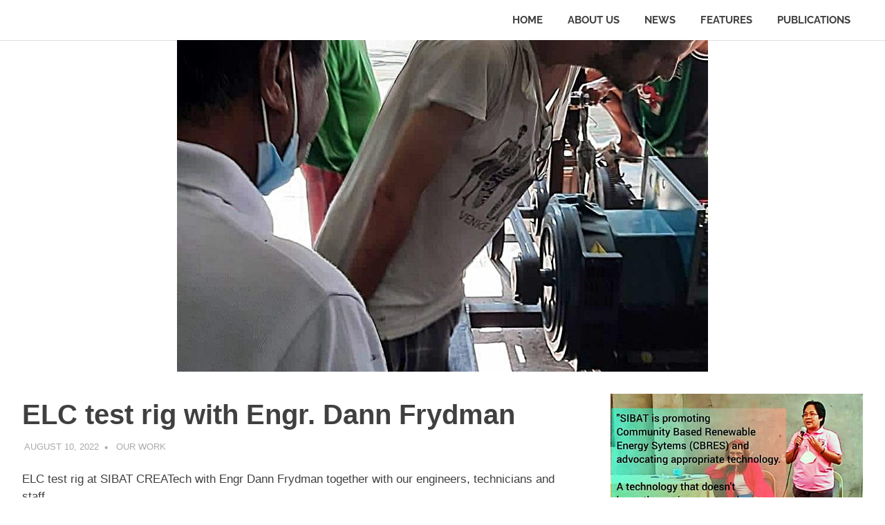

--- FILE ---
content_type: text/html; charset=UTF-8
request_url: https://sibat-apptech.org/2022/08/10/elc-test-rig-with-engr-dann-frydman/
body_size: 14986
content:
<!DOCTYPE html>
<html lang="en-US">

<head>
<meta charset="UTF-8">
<meta name="viewport" content="width=device-width, initial-scale=1">
<link rel="profile" href="http://gmpg.org/xfn/11">
<link rel="pingback" href="https://sibat-apptech.org/xmlrpc.php">

<meta name='robots' content='index, follow, max-image-preview:large, max-snippet:-1, max-video-preview:-1' />

	<!-- This site is optimized with the Yoast SEO plugin v22.5 - https://yoast.com/wordpress/plugins/seo/ -->
	<title>ELC test rig with Engr. Dann Frydman - SIBAT</title>
	<meta name="description" content="ELC test rig at SIBAT CREATech with Engr Dann Frydman together with our engineers, technicians and staff." />
	<link rel="canonical" href="https://sibat-apptech.org/2022/08/10/elc-test-rig-with-engr-dann-frydman/" />
	<meta property="og:locale" content="en_US" />
	<meta property="og:type" content="article" />
	<meta property="og:title" content="ELC test rig with Engr. Dann Frydman - SIBAT" />
	<meta property="og:description" content="ELC test rig at SIBAT CREATech with Engr Dann Frydman together with our engineers, technicians and staff." />
	<meta property="og:url" content="https://sibat-apptech.org/2022/08/10/elc-test-rig-with-engr-dann-frydman/" />
	<meta property="og:site_name" content="SIBAT" />
	<meta property="article:published_time" content="2022-08-10T06:26:00+00:00" />
	<meta property="article:modified_time" content="2022-08-18T06:30:50+00:00" />
	<meta property="og:image" content="https://sibat-apptech.org/wp-content/uploads/2022/08/297124339_581597360116486_6947087565913017759_n.jpg" />
	<meta property="og:image:width" content="768" />
	<meta property="og:image:height" content="1024" />
	<meta property="og:image:type" content="image/jpeg" />
	<meta name="author" content="sibatweb" />
	<meta name="twitter:card" content="summary_large_image" />
	<meta name="twitter:label1" content="Written by" />
	<meta name="twitter:data1" content="sibatweb" />
	<meta name="twitter:label2" content="Est. reading time" />
	<meta name="twitter:data2" content="2 minutes" />
	<script type="application/ld+json" class="yoast-schema-graph">{"@context":"https://schema.org","@graph":[{"@type":"WebPage","@id":"https://sibat-apptech.org/2022/08/10/elc-test-rig-with-engr-dann-frydman/","url":"https://sibat-apptech.org/2022/08/10/elc-test-rig-with-engr-dann-frydman/","name":"ELC test rig with Engr. Dann Frydman - SIBAT","isPartOf":{"@id":"https://sibat-apptech.org/#website"},"primaryImageOfPage":{"@id":"https://sibat-apptech.org/2022/08/10/elc-test-rig-with-engr-dann-frydman/#primaryimage"},"image":{"@id":"https://sibat-apptech.org/2022/08/10/elc-test-rig-with-engr-dann-frydman/#primaryimage"},"thumbnailUrl":"https://sibat-apptech.org/wp-content/uploads/2022/08/297124339_581597360116486_6947087565913017759_n.jpg","datePublished":"2022-08-10T06:26:00+00:00","dateModified":"2022-08-18T06:30:50+00:00","author":{"@id":"https://sibat-apptech.org/#/schema/person/8869b6cf93c679d315d8f5a991cabc10"},"description":"ELC test rig at SIBAT CREATech with Engr Dann Frydman together with our engineers, technicians and staff.","breadcrumb":{"@id":"https://sibat-apptech.org/2022/08/10/elc-test-rig-with-engr-dann-frydman/#breadcrumb"},"inLanguage":"en-US","potentialAction":[{"@type":"ReadAction","target":["https://sibat-apptech.org/2022/08/10/elc-test-rig-with-engr-dann-frydman/"]}]},{"@type":"ImageObject","inLanguage":"en-US","@id":"https://sibat-apptech.org/2022/08/10/elc-test-rig-with-engr-dann-frydman/#primaryimage","url":"https://sibat-apptech.org/wp-content/uploads/2022/08/297124339_581597360116486_6947087565913017759_n.jpg","contentUrl":"https://sibat-apptech.org/wp-content/uploads/2022/08/297124339_581597360116486_6947087565913017759_n.jpg","width":768,"height":1024},{"@type":"BreadcrumbList","@id":"https://sibat-apptech.org/2022/08/10/elc-test-rig-with-engr-dann-frydman/#breadcrumb","itemListElement":[{"@type":"ListItem","position":1,"name":"Home","item":"https://sibat-apptech.org/"},{"@type":"ListItem","position":2,"name":"ELC test rig with Engr. Dann Frydman"}]},{"@type":"WebSite","@id":"https://sibat-apptech.org/#website","url":"https://sibat-apptech.org/","name":"SIBAT","description":"Appropriate Technology","potentialAction":[{"@type":"SearchAction","target":{"@type":"EntryPoint","urlTemplate":"https://sibat-apptech.org/?s={search_term_string}"},"query-input":"required name=search_term_string"}],"inLanguage":"en-US"},{"@type":"Person","@id":"https://sibat-apptech.org/#/schema/person/8869b6cf93c679d315d8f5a991cabc10","name":"sibatweb","image":{"@type":"ImageObject","inLanguage":"en-US","@id":"https://sibat-apptech.org/#/schema/person/image/","url":"https://secure.gravatar.com/avatar/390b0562175dc39bc1c93ef176d66d06?s=96&d=mm&r=g","contentUrl":"https://secure.gravatar.com/avatar/390b0562175dc39bc1c93ef176d66d06?s=96&d=mm&r=g","caption":"sibatweb"},"sameAs":["http://sibat-apptech.org"],"url":"https://sibat-apptech.org/author/sibatweb/"}]}</script>
	<!-- / Yoast SEO plugin. -->


<link rel='dns-prefetch' href='//stats.wp.com' />
<link rel='dns-prefetch' href='//maxcdn.bootstrapcdn.com' />
<link rel='dns-prefetch' href='//widgets.wp.com' />
<link rel='dns-prefetch' href='//s0.wp.com' />
<link rel='dns-prefetch' href='//0.gravatar.com' />
<link rel='dns-prefetch' href='//1.gravatar.com' />
<link rel='dns-prefetch' href='//2.gravatar.com' />
<link rel="alternate" type="application/rss+xml" title="SIBAT &raquo; Feed" href="https://sibat-apptech.org/feed/" />
<link rel="alternate" type="application/rss+xml" title="SIBAT &raquo; Comments Feed" href="https://sibat-apptech.org/comments/feed/" />
<link rel="alternate" type="application/rss+xml" title="SIBAT &raquo; ELC test rig with Engr. Dann Frydman Comments Feed" href="https://sibat-apptech.org/2022/08/10/elc-test-rig-with-engr-dann-frydman/feed/" />
		<!-- This site uses the Google Analytics by MonsterInsights plugin v8.26.0 - Using Analytics tracking - https://www.monsterinsights.com/ -->
		<!-- Note: MonsterInsights is not currently configured on this site. The site owner needs to authenticate with Google Analytics in the MonsterInsights settings panel. -->
					<!-- No tracking code set -->
				<!-- / Google Analytics by MonsterInsights -->
		<script type="text/javascript">
window._wpemojiSettings = {"baseUrl":"https:\/\/s.w.org\/images\/core\/emoji\/14.0.0\/72x72\/","ext":".png","svgUrl":"https:\/\/s.w.org\/images\/core\/emoji\/14.0.0\/svg\/","svgExt":".svg","source":{"concatemoji":"https:\/\/sibat-apptech.org\/wp-includes\/js\/wp-emoji-release.min.js?ver=6.3.7"}};
/*! This file is auto-generated */
!function(i,n){var o,s,e;function c(e){try{var t={supportTests:e,timestamp:(new Date).valueOf()};sessionStorage.setItem(o,JSON.stringify(t))}catch(e){}}function p(e,t,n){e.clearRect(0,0,e.canvas.width,e.canvas.height),e.fillText(t,0,0);var t=new Uint32Array(e.getImageData(0,0,e.canvas.width,e.canvas.height).data),r=(e.clearRect(0,0,e.canvas.width,e.canvas.height),e.fillText(n,0,0),new Uint32Array(e.getImageData(0,0,e.canvas.width,e.canvas.height).data));return t.every(function(e,t){return e===r[t]})}function u(e,t,n){switch(t){case"flag":return n(e,"\ud83c\udff3\ufe0f\u200d\u26a7\ufe0f","\ud83c\udff3\ufe0f\u200b\u26a7\ufe0f")?!1:!n(e,"\ud83c\uddfa\ud83c\uddf3","\ud83c\uddfa\u200b\ud83c\uddf3")&&!n(e,"\ud83c\udff4\udb40\udc67\udb40\udc62\udb40\udc65\udb40\udc6e\udb40\udc67\udb40\udc7f","\ud83c\udff4\u200b\udb40\udc67\u200b\udb40\udc62\u200b\udb40\udc65\u200b\udb40\udc6e\u200b\udb40\udc67\u200b\udb40\udc7f");case"emoji":return!n(e,"\ud83e\udef1\ud83c\udffb\u200d\ud83e\udef2\ud83c\udfff","\ud83e\udef1\ud83c\udffb\u200b\ud83e\udef2\ud83c\udfff")}return!1}function f(e,t,n){var r="undefined"!=typeof WorkerGlobalScope&&self instanceof WorkerGlobalScope?new OffscreenCanvas(300,150):i.createElement("canvas"),a=r.getContext("2d",{willReadFrequently:!0}),o=(a.textBaseline="top",a.font="600 32px Arial",{});return e.forEach(function(e){o[e]=t(a,e,n)}),o}function t(e){var t=i.createElement("script");t.src=e,t.defer=!0,i.head.appendChild(t)}"undefined"!=typeof Promise&&(o="wpEmojiSettingsSupports",s=["flag","emoji"],n.supports={everything:!0,everythingExceptFlag:!0},e=new Promise(function(e){i.addEventListener("DOMContentLoaded",e,{once:!0})}),new Promise(function(t){var n=function(){try{var e=JSON.parse(sessionStorage.getItem(o));if("object"==typeof e&&"number"==typeof e.timestamp&&(new Date).valueOf()<e.timestamp+604800&&"object"==typeof e.supportTests)return e.supportTests}catch(e){}return null}();if(!n){if("undefined"!=typeof Worker&&"undefined"!=typeof OffscreenCanvas&&"undefined"!=typeof URL&&URL.createObjectURL&&"undefined"!=typeof Blob)try{var e="postMessage("+f.toString()+"("+[JSON.stringify(s),u.toString(),p.toString()].join(",")+"));",r=new Blob([e],{type:"text/javascript"}),a=new Worker(URL.createObjectURL(r),{name:"wpTestEmojiSupports"});return void(a.onmessage=function(e){c(n=e.data),a.terminate(),t(n)})}catch(e){}c(n=f(s,u,p))}t(n)}).then(function(e){for(var t in e)n.supports[t]=e[t],n.supports.everything=n.supports.everything&&n.supports[t],"flag"!==t&&(n.supports.everythingExceptFlag=n.supports.everythingExceptFlag&&n.supports[t]);n.supports.everythingExceptFlag=n.supports.everythingExceptFlag&&!n.supports.flag,n.DOMReady=!1,n.readyCallback=function(){n.DOMReady=!0}}).then(function(){return e}).then(function(){var e;n.supports.everything||(n.readyCallback(),(e=n.source||{}).concatemoji?t(e.concatemoji):e.wpemoji&&e.twemoji&&(t(e.twemoji),t(e.wpemoji)))}))}((window,document),window._wpemojiSettings);
</script>
<style type="text/css">
img.wp-smiley,
img.emoji {
	display: inline !important;
	border: none !important;
	box-shadow: none !important;
	height: 1em !important;
	width: 1em !important;
	margin: 0 0.07em !important;
	vertical-align: -0.1em !important;
	background: none !important;
	padding: 0 !important;
}
</style>
	<link rel='stylesheet' id='poseidon-theme-fonts-css' href='https://sibat-apptech.org/wp-content/fonts/59e1899d43665dab07571e8863738a9f.css?ver=20201110' type='text/css' media='all' />
<link rel='stylesheet' id='wp-block-library-css' href='https://sibat-apptech.org/wp-includes/css/dist/block-library/style.min.css?ver=6.3.7' type='text/css' media='all' />
<style id='wp-block-library-inline-css' type='text/css'>
.has-text-align-justify{text-align:justify;}
</style>
<link rel='stylesheet' id='mediaelement-css' href='https://sibat-apptech.org/wp-includes/js/mediaelement/mediaelementplayer-legacy.min.css?ver=4.2.17' type='text/css' media='all' />
<link rel='stylesheet' id='wp-mediaelement-css' href='https://sibat-apptech.org/wp-includes/js/mediaelement/wp-mediaelement.min.css?ver=6.3.7' type='text/css' media='all' />
<style id='jetpack-sharing-buttons-style-inline-css' type='text/css'>
.jetpack-sharing-buttons__services-list{display:flex;flex-direction:row;flex-wrap:wrap;gap:0;list-style-type:none;margin:5px;padding:0}.jetpack-sharing-buttons__services-list.has-small-icon-size{font-size:12px}.jetpack-sharing-buttons__services-list.has-normal-icon-size{font-size:16px}.jetpack-sharing-buttons__services-list.has-large-icon-size{font-size:24px}.jetpack-sharing-buttons__services-list.has-huge-icon-size{font-size:36px}@media print{.jetpack-sharing-buttons__services-list{display:none!important}}.editor-styles-wrapper .wp-block-jetpack-sharing-buttons{gap:0;padding-inline-start:0}ul.jetpack-sharing-buttons__services-list.has-background{padding:1.25em 2.375em}
</style>
<style id='classic-theme-styles-inline-css' type='text/css'>
/*! This file is auto-generated */
.wp-block-button__link{color:#fff;background-color:#32373c;border-radius:9999px;box-shadow:none;text-decoration:none;padding:calc(.667em + 2px) calc(1.333em + 2px);font-size:1.125em}.wp-block-file__button{background:#32373c;color:#fff;text-decoration:none}
</style>
<style id='global-styles-inline-css' type='text/css'>
body{--wp--preset--color--black: #000000;--wp--preset--color--cyan-bluish-gray: #abb8c3;--wp--preset--color--white: #ffffff;--wp--preset--color--pale-pink: #f78da7;--wp--preset--color--vivid-red: #cf2e2e;--wp--preset--color--luminous-vivid-orange: #ff6900;--wp--preset--color--luminous-vivid-amber: #fcb900;--wp--preset--color--light-green-cyan: #7bdcb5;--wp--preset--color--vivid-green-cyan: #00d084;--wp--preset--color--pale-cyan-blue: #8ed1fc;--wp--preset--color--vivid-cyan-blue: #0693e3;--wp--preset--color--vivid-purple: #9b51e0;--wp--preset--color--primary: #22aadd;--wp--preset--color--secondary: #0084b7;--wp--preset--color--tertiary: #005e91;--wp--preset--color--accent: #dd2e22;--wp--preset--color--highlight: #00b734;--wp--preset--color--light-gray: #eeeeee;--wp--preset--color--gray: #777777;--wp--preset--color--dark-gray: #404040;--wp--preset--gradient--vivid-cyan-blue-to-vivid-purple: linear-gradient(135deg,rgba(6,147,227,1) 0%,rgb(155,81,224) 100%);--wp--preset--gradient--light-green-cyan-to-vivid-green-cyan: linear-gradient(135deg,rgb(122,220,180) 0%,rgb(0,208,130) 100%);--wp--preset--gradient--luminous-vivid-amber-to-luminous-vivid-orange: linear-gradient(135deg,rgba(252,185,0,1) 0%,rgba(255,105,0,1) 100%);--wp--preset--gradient--luminous-vivid-orange-to-vivid-red: linear-gradient(135deg,rgba(255,105,0,1) 0%,rgb(207,46,46) 100%);--wp--preset--gradient--very-light-gray-to-cyan-bluish-gray: linear-gradient(135deg,rgb(238,238,238) 0%,rgb(169,184,195) 100%);--wp--preset--gradient--cool-to-warm-spectrum: linear-gradient(135deg,rgb(74,234,220) 0%,rgb(151,120,209) 20%,rgb(207,42,186) 40%,rgb(238,44,130) 60%,rgb(251,105,98) 80%,rgb(254,248,76) 100%);--wp--preset--gradient--blush-light-purple: linear-gradient(135deg,rgb(255,206,236) 0%,rgb(152,150,240) 100%);--wp--preset--gradient--blush-bordeaux: linear-gradient(135deg,rgb(254,205,165) 0%,rgb(254,45,45) 50%,rgb(107,0,62) 100%);--wp--preset--gradient--luminous-dusk: linear-gradient(135deg,rgb(255,203,112) 0%,rgb(199,81,192) 50%,rgb(65,88,208) 100%);--wp--preset--gradient--pale-ocean: linear-gradient(135deg,rgb(255,245,203) 0%,rgb(182,227,212) 50%,rgb(51,167,181) 100%);--wp--preset--gradient--electric-grass: linear-gradient(135deg,rgb(202,248,128) 0%,rgb(113,206,126) 100%);--wp--preset--gradient--midnight: linear-gradient(135deg,rgb(2,3,129) 0%,rgb(40,116,252) 100%);--wp--preset--font-size--small: 13px;--wp--preset--font-size--medium: 20px;--wp--preset--font-size--large: 36px;--wp--preset--font-size--x-large: 42px;--wp--preset--spacing--20: 0.44rem;--wp--preset--spacing--30: 0.67rem;--wp--preset--spacing--40: 1rem;--wp--preset--spacing--50: 1.5rem;--wp--preset--spacing--60: 2.25rem;--wp--preset--spacing--70: 3.38rem;--wp--preset--spacing--80: 5.06rem;--wp--preset--shadow--natural: 6px 6px 9px rgba(0, 0, 0, 0.2);--wp--preset--shadow--deep: 12px 12px 50px rgba(0, 0, 0, 0.4);--wp--preset--shadow--sharp: 6px 6px 0px rgba(0, 0, 0, 0.2);--wp--preset--shadow--outlined: 6px 6px 0px -3px rgba(255, 255, 255, 1), 6px 6px rgba(0, 0, 0, 1);--wp--preset--shadow--crisp: 6px 6px 0px rgba(0, 0, 0, 1);}:where(.is-layout-flex){gap: 0.5em;}:where(.is-layout-grid){gap: 0.5em;}body .is-layout-flow > .alignleft{float: left;margin-inline-start: 0;margin-inline-end: 2em;}body .is-layout-flow > .alignright{float: right;margin-inline-start: 2em;margin-inline-end: 0;}body .is-layout-flow > .aligncenter{margin-left: auto !important;margin-right: auto !important;}body .is-layout-constrained > .alignleft{float: left;margin-inline-start: 0;margin-inline-end: 2em;}body .is-layout-constrained > .alignright{float: right;margin-inline-start: 2em;margin-inline-end: 0;}body .is-layout-constrained > .aligncenter{margin-left: auto !important;margin-right: auto !important;}body .is-layout-constrained > :where(:not(.alignleft):not(.alignright):not(.alignfull)){max-width: var(--wp--style--global--content-size);margin-left: auto !important;margin-right: auto !important;}body .is-layout-constrained > .alignwide{max-width: var(--wp--style--global--wide-size);}body .is-layout-flex{display: flex;}body .is-layout-flex{flex-wrap: wrap;align-items: center;}body .is-layout-flex > *{margin: 0;}body .is-layout-grid{display: grid;}body .is-layout-grid > *{margin: 0;}:where(.wp-block-columns.is-layout-flex){gap: 2em;}:where(.wp-block-columns.is-layout-grid){gap: 2em;}:where(.wp-block-post-template.is-layout-flex){gap: 1.25em;}:where(.wp-block-post-template.is-layout-grid){gap: 1.25em;}.has-black-color{color: var(--wp--preset--color--black) !important;}.has-cyan-bluish-gray-color{color: var(--wp--preset--color--cyan-bluish-gray) !important;}.has-white-color{color: var(--wp--preset--color--white) !important;}.has-pale-pink-color{color: var(--wp--preset--color--pale-pink) !important;}.has-vivid-red-color{color: var(--wp--preset--color--vivid-red) !important;}.has-luminous-vivid-orange-color{color: var(--wp--preset--color--luminous-vivid-orange) !important;}.has-luminous-vivid-amber-color{color: var(--wp--preset--color--luminous-vivid-amber) !important;}.has-light-green-cyan-color{color: var(--wp--preset--color--light-green-cyan) !important;}.has-vivid-green-cyan-color{color: var(--wp--preset--color--vivid-green-cyan) !important;}.has-pale-cyan-blue-color{color: var(--wp--preset--color--pale-cyan-blue) !important;}.has-vivid-cyan-blue-color{color: var(--wp--preset--color--vivid-cyan-blue) !important;}.has-vivid-purple-color{color: var(--wp--preset--color--vivid-purple) !important;}.has-black-background-color{background-color: var(--wp--preset--color--black) !important;}.has-cyan-bluish-gray-background-color{background-color: var(--wp--preset--color--cyan-bluish-gray) !important;}.has-white-background-color{background-color: var(--wp--preset--color--white) !important;}.has-pale-pink-background-color{background-color: var(--wp--preset--color--pale-pink) !important;}.has-vivid-red-background-color{background-color: var(--wp--preset--color--vivid-red) !important;}.has-luminous-vivid-orange-background-color{background-color: var(--wp--preset--color--luminous-vivid-orange) !important;}.has-luminous-vivid-amber-background-color{background-color: var(--wp--preset--color--luminous-vivid-amber) !important;}.has-light-green-cyan-background-color{background-color: var(--wp--preset--color--light-green-cyan) !important;}.has-vivid-green-cyan-background-color{background-color: var(--wp--preset--color--vivid-green-cyan) !important;}.has-pale-cyan-blue-background-color{background-color: var(--wp--preset--color--pale-cyan-blue) !important;}.has-vivid-cyan-blue-background-color{background-color: var(--wp--preset--color--vivid-cyan-blue) !important;}.has-vivid-purple-background-color{background-color: var(--wp--preset--color--vivid-purple) !important;}.has-black-border-color{border-color: var(--wp--preset--color--black) !important;}.has-cyan-bluish-gray-border-color{border-color: var(--wp--preset--color--cyan-bluish-gray) !important;}.has-white-border-color{border-color: var(--wp--preset--color--white) !important;}.has-pale-pink-border-color{border-color: var(--wp--preset--color--pale-pink) !important;}.has-vivid-red-border-color{border-color: var(--wp--preset--color--vivid-red) !important;}.has-luminous-vivid-orange-border-color{border-color: var(--wp--preset--color--luminous-vivid-orange) !important;}.has-luminous-vivid-amber-border-color{border-color: var(--wp--preset--color--luminous-vivid-amber) !important;}.has-light-green-cyan-border-color{border-color: var(--wp--preset--color--light-green-cyan) !important;}.has-vivid-green-cyan-border-color{border-color: var(--wp--preset--color--vivid-green-cyan) !important;}.has-pale-cyan-blue-border-color{border-color: var(--wp--preset--color--pale-cyan-blue) !important;}.has-vivid-cyan-blue-border-color{border-color: var(--wp--preset--color--vivid-cyan-blue) !important;}.has-vivid-purple-border-color{border-color: var(--wp--preset--color--vivid-purple) !important;}.has-vivid-cyan-blue-to-vivid-purple-gradient-background{background: var(--wp--preset--gradient--vivid-cyan-blue-to-vivid-purple) !important;}.has-light-green-cyan-to-vivid-green-cyan-gradient-background{background: var(--wp--preset--gradient--light-green-cyan-to-vivid-green-cyan) !important;}.has-luminous-vivid-amber-to-luminous-vivid-orange-gradient-background{background: var(--wp--preset--gradient--luminous-vivid-amber-to-luminous-vivid-orange) !important;}.has-luminous-vivid-orange-to-vivid-red-gradient-background{background: var(--wp--preset--gradient--luminous-vivid-orange-to-vivid-red) !important;}.has-very-light-gray-to-cyan-bluish-gray-gradient-background{background: var(--wp--preset--gradient--very-light-gray-to-cyan-bluish-gray) !important;}.has-cool-to-warm-spectrum-gradient-background{background: var(--wp--preset--gradient--cool-to-warm-spectrum) !important;}.has-blush-light-purple-gradient-background{background: var(--wp--preset--gradient--blush-light-purple) !important;}.has-blush-bordeaux-gradient-background{background: var(--wp--preset--gradient--blush-bordeaux) !important;}.has-luminous-dusk-gradient-background{background: var(--wp--preset--gradient--luminous-dusk) !important;}.has-pale-ocean-gradient-background{background: var(--wp--preset--gradient--pale-ocean) !important;}.has-electric-grass-gradient-background{background: var(--wp--preset--gradient--electric-grass) !important;}.has-midnight-gradient-background{background: var(--wp--preset--gradient--midnight) !important;}.has-small-font-size{font-size: var(--wp--preset--font-size--small) !important;}.has-medium-font-size{font-size: var(--wp--preset--font-size--medium) !important;}.has-large-font-size{font-size: var(--wp--preset--font-size--large) !important;}.has-x-large-font-size{font-size: var(--wp--preset--font-size--x-large) !important;}
.wp-block-navigation a:where(:not(.wp-element-button)){color: inherit;}
:where(.wp-block-post-template.is-layout-flex){gap: 1.25em;}:where(.wp-block-post-template.is-layout-grid){gap: 1.25em;}
:where(.wp-block-columns.is-layout-flex){gap: 2em;}:where(.wp-block-columns.is-layout-grid){gap: 2em;}
.wp-block-pullquote{font-size: 1.5em;line-height: 1.6;}
</style>
<link rel='stylesheet' id='ctf_styles-css' href='https://sibat-apptech.org/wp-content/plugins/custom-twitter-feeds/css/ctf-styles.min.css?ver=2.2.2' type='text/css' media='all' />
<link rel='stylesheet' id='poseidon-stylesheet-css' href='https://sibat-apptech.org/wp-content/themes/poseidon/style.css?ver=2.4.1' type='text/css' media='all' />
<style id='poseidon-stylesheet-inline-css' type='text/css'>
.site-title, .site-description, .type-post .entry-footer .entry-tags { position: absolute; clip: rect(1px, 1px, 1px, 1px); width: 1px; height: 1px; overflow: hidden; }
</style>
<link rel='stylesheet' id='cff-css' href='https://sibat-apptech.org/wp-content/plugins/custom-facebook-feed/assets/css/cff-style.min.css?ver=4.2.3' type='text/css' media='all' />
<link rel='stylesheet' id='sb-font-awesome-css' href='https://maxcdn.bootstrapcdn.com/font-awesome/4.7.0/css/font-awesome.min.css?ver=6.3.7' type='text/css' media='all' />
<link rel='stylesheet' id='social-logos-css' href='https://sibat-apptech.org/wp-content/plugins/jetpack/_inc/social-logos/social-logos.min.css?ver=13.3.2' type='text/css' media='all' />
<link rel='stylesheet' id='jetpack_css-css' href='https://sibat-apptech.org/wp-content/plugins/jetpack/css/jetpack.css?ver=13.3.2' type='text/css' media='all' />
<!--n2css--><!--[if lt IE 9]>
<script type='text/javascript' src='https://sibat-apptech.org/wp-content/themes/poseidon/assets/js/html5shiv.min.js?ver=3.7.3' id='html5shiv-js'></script>
<![endif]-->
<script type='text/javascript' src='https://sibat-apptech.org/wp-content/themes/poseidon/assets/js/svgxuse.min.js?ver=1.2.6' id='svgxuse-js'></script>
<script type='text/javascript' src='https://sibat-apptech.org/wp-includes/js/jquery/jquery.min.js?ver=3.7.0' id='jquery-core-js'></script>
<script type='text/javascript' src='https://sibat-apptech.org/wp-includes/js/jquery/jquery-migrate.min.js?ver=3.4.1' id='jquery-migrate-js'></script>
<script type='text/javascript' src='https://sibat-apptech.org/wp-content/themes/poseidon/assets/js/jquery.flexslider-min.js?ver=2.6.0' id='jquery-flexslider-js'></script>
<script type='text/javascript' id='poseidon-slider-js-extra'>
/* <![CDATA[ */
var poseidon_slider_params = {"animation":"slide","speed":"7000"};
/* ]]> */
</script>
<script type='text/javascript' src='https://sibat-apptech.org/wp-content/themes/poseidon/assets/js/slider.js?ver=20170421' id='poseidon-slider-js'></script>
<link rel="https://api.w.org/" href="https://sibat-apptech.org/wp-json/" /><link rel="alternate" type="application/json" href="https://sibat-apptech.org/wp-json/wp/v2/posts/5114" /><link rel="EditURI" type="application/rsd+xml" title="RSD" href="https://sibat-apptech.org/xmlrpc.php?rsd" />
<meta name="generator" content="WordPress 6.3.7" />
<link rel='shortlink' href='https://sibat-apptech.org/?p=5114' />
<link rel="alternate" type="application/json+oembed" href="https://sibat-apptech.org/wp-json/oembed/1.0/embed?url=https%3A%2F%2Fsibat-apptech.org%2F2022%2F08%2F10%2Felc-test-rig-with-engr-dann-frydman%2F" />
<link rel="alternate" type="text/xml+oembed" href="https://sibat-apptech.org/wp-json/oembed/1.0/embed?url=https%3A%2F%2Fsibat-apptech.org%2F2022%2F08%2F10%2Felc-test-rig-with-engr-dann-frydman%2F&#038;format=xml" />
	<style>img#wpstats{display:none}</style>
		<link rel="icon" href="https://sibat-apptech.org/wp-content/uploads/2019/10/cropped-SIBAT_LOGO_PORTRAIT_2-5-32x32.png" sizes="32x32" />
<link rel="icon" href="https://sibat-apptech.org/wp-content/uploads/2019/10/cropped-SIBAT_LOGO_PORTRAIT_2-5-192x192.png" sizes="192x192" />
<link rel="apple-touch-icon" href="https://sibat-apptech.org/wp-content/uploads/2019/10/cropped-SIBAT_LOGO_PORTRAIT_2-5-180x180.png" />
<meta name="msapplication-TileImage" content="https://sibat-apptech.org/wp-content/uploads/2019/10/cropped-SIBAT_LOGO_PORTRAIT_2-5-270x270.png" />
		<style type="text/css" id="wp-custom-css">
			a:link, a:visited {
    color: #069e50;
}

html {
	font-family: Arial;
	-webkit-text-size-adjust: 100%;
	-ms-text-size-adjust:     100%;
}

body,
button,
input,
select,
textarea {
	color: #404040;
	font-size: 16px;
	font-size: 1rem;
	font-family: Arial;
	line-height: 1.5;
}

.main-navigation-menu a {
	font-family: Arial;
	font-size:1.25rem;
	text-transform: capitalize;
}

.main-navigation-menu li.current-menu-item > a {
  color: #069e50;
}

.main-navigation-menu a:hover,
.main-navigation-menu a:active {
	color: #069e50;
}

.widget-title {
    text-transform: capitalize;
    font-weight: bold;
    font-size: 18px;
    font-size: 1.125rem;
    font-family: Arial;
}

.page-header .archive-title {
	text-transform: capitalize;
    font-weight: bold;
    font-family: Arial;
}

.entry-title a:hover,
.entry-title a:active{
	color: #069e50;
}

.post-layout-small .post-wrapper .type-post .entry-title, .post-layout-small .infinite-wrap .type-post .entry-title {
    font-size: 28px;
    font-size: 1.25rem;
}

button, input[type="button"], input[type="reset"], input[type="submit"] {
    background: #069e50;
}

#nav_menu-3 {
	padding: 20px;
	background-color: #f8aa2d;
}

#nav_menu-3 .widget-title {
	color:#069e50;
}

#nav_menu-3 a {
	color:white;
}

#media_image-3 {
	padding: 20px;
	background-color: #adbb6b;
}

#media_image-3 .wp-caption-text, #media_image-3 h3 {
	color:white;
}

#media_image-8 {
	padding: 20px;
	border: 10px solid #adbb6b;
}

#media_image-9 {
	padding: 20px;
	border: 10px solid #dde463;
}

div.cff-item {
	color:#CCCCCC;
}

div.cff-item a {
	color:white;
}

div.cff-item cff-photo-post cff-box author-sibat-inc {
background-color: #069e50;
}

.page-title, .entry-title {
	font-family:Arial;
}

#tbl-sibat-mhp {
	font-size:14px;
}

#tbl-sibat-mhp .th {
	background-color:#069e50;
	color:white;
}
		</style>
		</head>

<body class="post-template-default single single-post postid-5114 single-format-standard wp-embed-responsive author-hidden">

	
	<div id="page" class="hfeed site">

		<a class="skip-link screen-reader-text" href="#content">Skip to content</a>

		
		
		<header id="masthead" class="site-header clearfix" role="banner">

			<div class="header-main container clearfix">

				<div id="logo" class="site-branding clearfix">

										
			<p class="site-title"><a href="https://sibat-apptech.org/" rel="home">SIBAT</a></p>

								
			<p class="site-description">Appropriate Technology</p>

			
				</div><!-- .site-branding -->

				

	<button class="primary-menu-toggle menu-toggle" aria-controls="primary-menu" aria-expanded="false" >
		<svg class="icon icon-menu" aria-hidden="true" role="img"> <use xlink:href="https://sibat-apptech.org/wp-content/themes/poseidon/assets/icons/genericons-neue.svg#menu"></use> </svg><svg class="icon icon-close" aria-hidden="true" role="img"> <use xlink:href="https://sibat-apptech.org/wp-content/themes/poseidon/assets/icons/genericons-neue.svg#close"></use> </svg>		<span class="menu-toggle-text screen-reader-text">Menu</span>
	</button>

	<div class="primary-navigation">

		<nav id="site-navigation" class="main-navigation" role="navigation"  aria-label="Primary Menu">

			<ul id="primary-menu" class="menu"><li id="menu-item-4421" class="menu-item menu-item-type-custom menu-item-object-custom menu-item-home menu-item-4421"><a href="http://sibat-apptech.org">Home</a></li>
<li id="menu-item-4422" class="menu-item menu-item-type-post_type menu-item-object-page menu-item-4422"><a href="https://sibat-apptech.org/about-us/">About Us</a></li>
<li id="menu-item-4423" class="menu-item menu-item-type-taxonomy menu-item-object-category menu-item-4423"><a href="https://sibat-apptech.org/category/news/">News</a></li>
<li id="menu-item-4424" class="menu-item menu-item-type-taxonomy menu-item-object-category menu-item-4424"><a href="https://sibat-apptech.org/category/feature/">Features</a></li>
<li id="menu-item-4425" class="menu-item menu-item-type-post_type menu-item-object-page menu-item-4425"><a href="https://sibat-apptech.org/publications/">Publications</a></li>
</ul>		</nav><!-- #site-navigation -->

	</div><!-- .primary-navigation -->



			</div><!-- .header-main -->

		</header><!-- #masthead -->

		
		
			<div id="headimg" class="header-image featured-image-header">
				<img width="768" height="480" src="https://sibat-apptech.org/wp-content/uploads/2022/08/297124339_581597360116486_6947087565913017759_n-768x480.jpg" class="attachment-poseidon-header-image size-poseidon-header-image wp-post-image" alt="" decoding="async" fetchpriority="high" />			</div>

			
		
		
		<div id="content" class="site-content container clearfix">

	<section id="primary" class="content-area">
		<main id="main" class="site-main" role="main">

		
<article id="post-5114" class="post-5114 post type-post status-publish format-standard has-post-thumbnail hentry category-our-work tag-appropriate-technology tag-renewable-energy">

	
	<header class="entry-header">

		<h1 class="entry-title">ELC test rig with Engr. Dann Frydman</h1>
		<div class="entry-meta"><span class="meta-date"><a href="https://sibat-apptech.org/2022/08/10/elc-test-rig-with-engr-dann-frydman/" title="2:26 pm" rel="bookmark"><time class="entry-date published updated" datetime="2022-08-10T14:26:00+08:00">August 10, 2022</time></a></span><span class="meta-author"> <span class="author vcard"><a class="url fn n" href="https://sibat-apptech.org/author/sibatweb/" title="View all posts by sibatweb" rel="author">sibatweb</a></span></span><span class="meta-category"> <a href="https://sibat-apptech.org/category/our-work/" rel="category tag">OUR WORK</a></span></div>
	</header><!-- .entry-header -->

	<div class="entry-content clearfix">

		
<p>ELC test rig at SIBAT CREATech with Engr Dann Frydman together with our engineers, technicians and staff.</p>



<figure class="wp-block-gallery has-nested-images columns-1 is-cropped wp-block-gallery-1 is-layout-flex wp-block-gallery-is-layout-flex">
<figure class="wp-block-image size-large"><img decoding="async" width="768" height="1024" data-id="5118" src="https://sibat-apptech.org/wp-content/uploads/2022/08/297124339_581597360116486_6947087565913017759_n.jpg" alt="" class="wp-image-5118" srcset="https://sibat-apptech.org/wp-content/uploads/2022/08/297124339_581597360116486_6947087565913017759_n.jpg 768w, https://sibat-apptech.org/wp-content/uploads/2022/08/297124339_581597360116486_6947087565913017759_n-225x300.jpg 225w" sizes="(max-width: 768px) 100vw, 768px" /></figure>



<figure class="wp-block-image size-large"><img decoding="async" width="768" height="1024" data-id="5117" src="https://sibat-apptech.org/wp-content/uploads/2022/08/297218274_581597276783161_6722255032218173864_n.jpg" alt="" class="wp-image-5117" srcset="https://sibat-apptech.org/wp-content/uploads/2022/08/297218274_581597276783161_6722255032218173864_n.jpg 768w, https://sibat-apptech.org/wp-content/uploads/2022/08/297218274_581597276783161_6722255032218173864_n-225x300.jpg 225w" sizes="(max-width: 768px) 100vw, 768px" /></figure>



<figure class="wp-block-image size-large"><img decoding="async" loading="lazy" width="768" height="1024" data-id="5116" src="https://sibat-apptech.org/wp-content/uploads/2022/08/297479422_581597233449832_6680962655070674073_n.jpg" alt="" class="wp-image-5116" srcset="https://sibat-apptech.org/wp-content/uploads/2022/08/297479422_581597233449832_6680962655070674073_n.jpg 768w, https://sibat-apptech.org/wp-content/uploads/2022/08/297479422_581597233449832_6680962655070674073_n-225x300.jpg 225w" sizes="(max-width: 768px) 100vw, 768px" /></figure>



<figure class="wp-block-image size-large"><img decoding="async" loading="lazy" width="768" height="1024" data-id="5115" src="https://sibat-apptech.org/wp-content/uploads/2022/08/297624943_581597310116491_575894762448551087_n.jpg" alt="" class="wp-image-5115" srcset="https://sibat-apptech.org/wp-content/uploads/2022/08/297624943_581597310116491_575894762448551087_n.jpg 768w, https://sibat-apptech.org/wp-content/uploads/2022/08/297624943_581597310116491_575894762448551087_n-225x300.jpg 225w" sizes="(max-width: 768px) 100vw, 768px" /></figure>



<figure class="wp-block-image size-large"><img decoding="async" loading="lazy" width="768" height="1024" data-id="5119" src="https://sibat-apptech.org/wp-content/uploads/2022/08/298219494_581597176783171_4053770143861976786_n.jpg" alt="" class="wp-image-5119" srcset="https://sibat-apptech.org/wp-content/uploads/2022/08/298219494_581597176783171_4053770143861976786_n.jpg 768w, https://sibat-apptech.org/wp-content/uploads/2022/08/298219494_581597176783171_4053770143861976786_n-225x300.jpg 225w" sizes="(max-width: 768px) 100vw, 768px" /></figure>
</figure>
<div class="sharedaddy sd-sharing-enabled"><div class="robots-nocontent sd-block sd-social sd-social-icon sd-sharing"><h3 class="sd-title">Share this:</h3><div class="sd-content"><ul><li class="share-facebook"><a rel="nofollow noopener noreferrer" data-shared="sharing-facebook-5114" class="share-facebook sd-button share-icon no-text" href="https://sibat-apptech.org/2022/08/10/elc-test-rig-with-engr-dann-frydman/?share=facebook" target="_blank" title="Click to share on Facebook" ><span></span><span class="sharing-screen-reader-text">Click to share on Facebook (Opens in new window)</span></a></li><li class="share-x"><a rel="nofollow noopener noreferrer" data-shared="sharing-x-5114" class="share-x sd-button share-icon no-text" href="https://sibat-apptech.org/2022/08/10/elc-test-rig-with-engr-dann-frydman/?share=x" target="_blank" title="Click to share on X" ><span></span><span class="sharing-screen-reader-text">Click to share on X (Opens in new window)</span></a></li><li class="share-end"></li></ul></div></div></div><div class='sharedaddy sd-block sd-like jetpack-likes-widget-wrapper jetpack-likes-widget-unloaded' id='like-post-wrapper-178108020-5114-6969c6d2c024a' data-src='https://widgets.wp.com/likes/?ver=13.3.2#blog_id=178108020&amp;post_id=5114&amp;origin=sibat-apptech.org&amp;obj_id=178108020-5114-6969c6d2c024a&amp;n=1' data-name='like-post-frame-178108020-5114-6969c6d2c024a' data-title='Like or Reblog'><h3 class="sd-title">Like this:</h3><div class='likes-widget-placeholder post-likes-widget-placeholder' style='height: 55px;'><span class='button'><span>Like</span></span> <span class="loading">Loading...</span></div><span class='sd-text-color'></span><a class='sd-link-color'></a></div>
		
	</div><!-- .entry-content -->

	<footer class="entry-footer">

		
			<div class="entry-tags clearfix">
				<span class="meta-tags">
					<a href="https://sibat-apptech.org/tag/appropriate-technology/" rel="tag">Appropriate Technology</a><a href="https://sibat-apptech.org/tag/renewable-energy/" rel="tag">Renewable energy</a>				</span>
			</div><!-- .entry-tags -->

							
	<nav class="navigation post-navigation" aria-label="Posts">
		<h2 class="screen-reader-text">Post navigation</h2>
		<div class="nav-links"><div class="nav-previous"><a href="https://sibat-apptech.org/2022/08/09/on-nedas-plant-plant-plant/" rel="prev"><span class="screen-reader-text">Previous Post:</span>On NEDA&#8217;s &#8220;Plant, plant, plant&#8221;</a></div><div class="nav-next"><a href="https://sibat-apptech.org/2022/08/10/with-jica-consultants/" rel="next"><span class="screen-reader-text">Next Post:</span>With JICA consultants</a></div></div>
	</nav>
	</footer><!-- .entry-footer -->

</article>

<div id="comments" class="comments-area">

	
	
	
		<div id="respond" class="comment-respond">
		<h3 id="reply-title" class="comment-reply-title"><span>Leave a Reply</span> <small><a rel="nofollow" id="cancel-comment-reply-link" href="/2022/08/10/elc-test-rig-with-engr-dann-frydman/#respond" style="display:none;">Cancel reply</a></small></h3><form action="https://sibat-apptech.org/wp-comments-post.php" method="post" id="commentform" class="comment-form" novalidate><p class="comment-notes"><span id="email-notes">Your email address will not be published.</span> <span class="required-field-message">Required fields are marked <span class="required">*</span></span></p><p class="comment-form-comment"><label for="comment">Comment <span class="required">*</span></label> <textarea id="comment" name="comment" cols="45" rows="8" maxlength="65525" required></textarea></p><p class="comment-form-author"><label for="author">Name <span class="required">*</span></label> <input id="author" name="author" type="text" value="" size="30" maxlength="245" autocomplete="name" required /></p>
<p class="comment-form-email"><label for="email">Email <span class="required">*</span></label> <input id="email" name="email" type="email" value="" size="30" maxlength="100" aria-describedby="email-notes" autocomplete="email" required /></p>
<p class="comment-form-url"><label for="url">Website</label> <input id="url" name="url" type="url" value="" size="30" maxlength="200" autocomplete="url" /></p>
<p class="comment-form-cookies-consent"><input id="wp-comment-cookies-consent" name="wp-comment-cookies-consent" type="checkbox" value="yes" /> <label for="wp-comment-cookies-consent">Save my name, email, and website in this browser for the next time I comment.</label></p>
<p class="form-submit"><input name="submit" type="submit" id="submit" class="submit" value="Post Comment" /> <input type='hidden' name='comment_post_ID' value='5114' id='comment_post_ID' />
<input type='hidden' name='comment_parent' id='comment_parent' value='0' />
</p></form>	</div><!-- #respond -->
	
</div><!-- #comments -->

		</main><!-- #main -->
	</section><!-- #primary -->

	
	<section id="secondary" class="sidebar widget-area clearfix" role="complementary">

		<aside id="block-8" class="widget widget_block widget_media_image clearfix">
<figure class="wp-block-image size-full"><img decoding="async" loading="lazy" width="1024" height="863" src="https://sibat-apptech.org/wp-content/uploads/2023/01/313012045_446579850945329_7053067971613348280_n.jpg" alt="" class="wp-image-5315" srcset="https://sibat-apptech.org/wp-content/uploads/2023/01/313012045_446579850945329_7053067971613348280_n.jpg 1024w, https://sibat-apptech.org/wp-content/uploads/2023/01/313012045_446579850945329_7053067971613348280_n-300x253.jpg 300w, https://sibat-apptech.org/wp-content/uploads/2023/01/313012045_446579850945329_7053067971613348280_n-768x647.jpg 768w" sizes="(max-width: 1024px) 100vw, 1024px" /><figcaption class="wp-element-caption">SIBAT Promotion of CBRES</figcaption></figure>
</aside><aside id="nav_menu-3" class="widget widget_nav_menu clearfix"><div class="widget-header"><h3 class="widget-title">Our Work</h3></div><div class="menu-menu-2-container"><ul id="menu-menu-2" class="menu"><li id="menu-item-4534" class="menu-item menu-item-type-post_type menu-item-object-page menu-item-4534"><a href="https://sibat-apptech.org/concept-of-rural-development/">Concept of Rural Development</a></li>
<li id="menu-item-4552" class="menu-item menu-item-type-post_type menu-item-object-page menu-item-has-children menu-item-4552"><a href="https://sibat-apptech.org/sustainable-agriculture/">Sustainable Agriculture</a>
<ul class="sub-menu">
	<li id="menu-item-4532" class="menu-item menu-item-type-post_type menu-item-object-page menu-item-4532"><a href="https://sibat-apptech.org/community-based-sustainable-agriculture-cbsa/">Community-based Sustainable Agriculture (CBSA)</a></li>
	<li id="menu-item-4551" class="menu-item menu-item-type-post_type menu-item-object-page menu-item-4551"><a href="https://sibat-apptech.org/sustainable-agricultural-trainings-sa/">Sustainable Agricultural Trainings (SA)</a></li>
	<li id="menu-item-4541" class="menu-item menu-item-type-post_type menu-item-object-page menu-item-4541"><a href="https://sibat-apptech.org/mangarita-organic-farm/">Mangarita Organic Farm</a></li>
</ul>
</li>
<li id="menu-item-4530" class="menu-item menu-item-type-post_type menu-item-object-page menu-item-has-children menu-item-4530"><a href="https://sibat-apptech.org/appropriate-technology-research-innovation/">Appropriate Technology Research &#038; Innovation</a>
<ul class="sub-menu">
	<li id="menu-item-4533" class="menu-item menu-item-type-post_type menu-item-object-page menu-item-has-children menu-item-4533"><a href="https://sibat-apptech.org/cbres/">Community-based Renewable Energy Systems (CBRES)</a>
	<ul class="sub-menu">
		<li id="menu-item-4548" class="menu-item menu-item-type-post_type menu-item-object-page menu-item-4548"><a href="https://sibat-apptech.org/sibat-mhp-projects/">SIBAT Micro-hydro Power Projects</a></li>
		<li id="menu-item-4550" class="menu-item menu-item-type-post_type menu-item-object-page menu-item-4550"><a href="https://sibat-apptech.org/swsp/">Solar Water System Projects</a></li>
		<li id="menu-item-4540" class="menu-item menu-item-type-post_type menu-item-object-page menu-item-4540"><a href="https://sibat-apptech.org/gfws/">Gravity-fed Water System</a></li>
		<li id="menu-item-4549" class="menu-item menu-item-type-post_type menu-item-object-page menu-item-4549"><a href="https://sibat-apptech.org/sws/">Small Wind System</a></li>
	</ul>
</li>
	<li id="menu-item-4554" class="menu-item menu-item-type-post_type menu-item-object-page menu-item-has-children menu-item-4554"><a href="https://sibat-apptech.org/renewable-energy-appropriate-technology/">Center For Renewable Energy &#038; Appropriate Technology</a>
	<ul class="sub-menu">
		<li id="menu-item-4536" class="menu-item menu-item-type-post_type menu-item-object-page menu-item-4536"><a href="https://sibat-apptech.org/createch/">CREATech</a></li>
		<li id="menu-item-4547" class="menu-item menu-item-type-post_type menu-item-object-page menu-item-4547"><a href="https://sibat-apptech.org/ri/">Research &#038; Innovation</a></li>
		<li id="menu-item-4538" class="menu-item menu-item-type-post_type menu-item-object-page menu-item-4538"><a href="https://sibat-apptech.org/fabrication/">Fabrication</a></li>
	</ul>
</li>
	<li id="menu-item-4531" class="menu-item menu-item-type-post_type menu-item-object-page menu-item-4531"><a href="https://sibat-apptech.org/cbwrd/">Community-based Water Resource Development</a></li>
</ul>
</li>
<li id="menu-item-4545" class="menu-item menu-item-type-post_type menu-item-object-page menu-item-has-children menu-item-4545"><a href="https://sibat-apptech.org/product-and-services/">Products &#038; Services</a>
<ul class="sub-menu">
	<li id="menu-item-4537" class="menu-item menu-item-type-post_type menu-item-object-page menu-item-4537"><a href="https://sibat-apptech.org/ecosus-greenhouse/">ECOSUS Greenhouse</a></li>
	<li id="menu-item-4539" class="menu-item menu-item-type-post_type menu-item-object-page menu-item-4539"><a href="https://sibat-apptech.org/feasibility-study/">Feasibility Studies</a></li>
</ul>
</li>
<li id="menu-item-4529" class="menu-item menu-item-type-post_type menu-item-object-page menu-item-has-children menu-item-4529"><a href="https://sibat-apptech.org/advocacy-work/">Advocacy Work</a>
<ul class="sub-menu">
	<li id="menu-item-4544" class="menu-item menu-item-type-post_type menu-item-object-page menu-item-4544"><a href="https://sibat-apptech.org/participatory-guarantee-systems-pgs-tarlac/">Participatory Guarantee Systems (PGS-TARLAC)</a></li>
	<li id="menu-item-4542" class="menu-item menu-item-type-post_type menu-item-object-page menu-item-4542"><a href="https://sibat-apptech.org/no-to-gmo/">NO TO GMO</a></li>
</ul>
</li>
<li id="menu-item-4555" class="menu-item menu-item-type-post_type menu-item-object-page menu-item-4555"><a href="https://sibat-apptech.org/project-pagbangon/">Project PAGBANGON</a></li>
<li id="menu-item-4535" class="menu-item menu-item-type-post_type menu-item-object-page menu-item-4535"><a href="https://sibat-apptech.org/contact-us/">Contact Use</a></li>
<li id="menu-item-4553" class="menu-item menu-item-type-post_type menu-item-object-page menu-item-4553"><a href="https://sibat-apptech.org/call-to-volunteerism/">Volunteer with Us</a></li>
</ul></div></aside><aside id="custom_html-4" class="widget_text widget widget_custom_html clearfix"><div class="textwidget custom-html-widget"><div class="cff-wrapper">
<section class="cff-likebox cff-outside cff-top" >
		<iframe title="Likebox Iframe" src="" class="fb_iframe_widget" data-likebox-id="111473790462181" data-likebox-width="300" data-likebox-header="" data-hide-cover="" data-hide-cta="" data-likebox-faces="1" data-height="214" data-locale="en_US" scrolling="no" allowTransparency="true" allow="encrypted-media" ></iframe>
</section>
<div class="cff-wrapper-ctn "  style="padding:0px 20px 0px 20px;background-color:#1e73be;" ><div id="cff"  class="cff cff-list-container  cff-default-styles  cff-mob-cols-1 cff-tab-cols-1"   style="width:100%;"   data-char="400" >	<h3 class="cff-header "  style="font-size:16px;color:#ffffff;" >
		<span class="fa fab fa-facebook-square"  style="font-size:48px;"  aria-hidden="true"></span>
		<span class="header-text">SIBAT on Facebook</span>
	</h3>
<div class="cff-error-msg">
	<div>
		<i class="fa fa-lock" aria-hidden="true" style="margin-right: 5px;"></i><b>This message is only visible to admins.</b><br/>
		Problem displaying Facebook posts. Backup cache in use.					<br/><a href="javascript:void(0);" id="cff-show-error" onclick="cffShowError()">Click to show error</a>
			<script type="text/javascript">function cffShowError() { document.getElementById("cff-error-reason").style.display = "block"; document.getElementById("cff-show-error").style.display = "none"; }</script>
			</div>
			<div id="cff-error-reason">
									<b>Error:</b> (#200) Provide valid app ID													<b>Type:</b> OAuthException																												
			</div>
				
</div>
<div class="cff-posts-wrap"></div><input class="cff-pag-url" type="hidden" data-locatornonce="0dbb63c7d5" data-cff-shortcode="" data-post-id="5114" data-feed-id="111473790462181"></div></div><div class="cff-clear"></div></div></div></aside><aside id="block-3" class="widget widget_block widget_media_image clearfix">
<figure class="wp-block-image size-large"><a href="https://sibat-apptech.org/2022/09/16/on-liberalization-of-agriculture/"><img decoding="async" loading="lazy" width="1024" height="1024" src="https://sibat-apptech.org/wp-content/uploads/2022/09/306876579_5588115777907345_5618906205702541918_n-1024x1024.jpg" alt="" class="wp-image-5197"/></a><figcaption><a href="https://sibat-apptech.org/2022/09/16/on-liberalization-of-agriculture/">SIBAT on liberalization of agriculture</a></figcaption></figure>
</aside><aside id="media_image-5" class="widget widget_media_image clearfix"><div class="widget-header"><h3 class="widget-title">Concept of Rural Development</h3></div><a href="https://sibat-apptech.org/concept-of-rural-development/"><img width="300" height="300" src="https://sibat-apptech.org/wp-content/uploads/2019/09/reat-01-300x300.png" class="image wp-image-2438  attachment-medium size-medium" alt="" decoding="async" style="max-width: 100%; height: auto;" loading="lazy" srcset="https://sibat-apptech.org/wp-content/uploads/2019/09/reat-01-300x300.png 300w, https://sibat-apptech.org/wp-content/uploads/2019/09/reat-01-1024x1024.png 1024w, https://sibat-apptech.org/wp-content/uploads/2019/09/reat-01-150x150.png 150w, https://sibat-apptech.org/wp-content/uploads/2019/09/reat-01-768x768.png 768w, https://sibat-apptech.org/wp-content/uploads/2019/09/reat-01.png 1200w" sizes="(max-width: 300px) 100vw, 300px" /></a></aside><aside id="media_image-7" class="widget widget_media_image clearfix"><div class="widget-header"><h3 class="widget-title">Appropriate Technology</h3></div><a href="https://sibat-apptech.org/appropriate-technology-research-innovation/"><img width="300" height="263" src="https://sibat-apptech.org/wp-content/uploads/2020/05/Screenshot-from-2020-05-29-16-56-45-300x263.png" class="image wp-image-4601  attachment-medium size-medium" alt="" decoding="async" style="max-width: 100%; height: auto;" loading="lazy" srcset="https://sibat-apptech.org/wp-content/uploads/2020/05/Screenshot-from-2020-05-29-16-56-45-300x263.png 300w, https://sibat-apptech.org/wp-content/uploads/2020/05/Screenshot-from-2020-05-29-16-56-45.png 652w" sizes="(max-width: 300px) 100vw, 300px" /></a></aside><aside id="media_image-6" class="widget widget_media_image clearfix"><div class="widget-header"><h3 class="widget-title">Sustainable Agriculture</h3></div><a href="https://sibat-apptech.org/sustainable-agriculture/"><img width="300" height="258" src="https://sibat-apptech.org/wp-content/uploads/2020/01/sus_ag_icon_B-300x258.png" class="image wp-image-3390  attachment-medium size-medium" alt="" decoding="async" style="max-width: 100%; height: auto;" loading="lazy" srcset="https://sibat-apptech.org/wp-content/uploads/2020/01/sus_ag_icon_B-300x258.png 300w, https://sibat-apptech.org/wp-content/uploads/2020/01/sus_ag_icon_B-768x660.png 768w, https://sibat-apptech.org/wp-content/uploads/2020/01/sus_ag_icon_B.png 945w" sizes="(max-width: 300px) 100vw, 300px" /></a></aside>
	</section><!-- #secondary -->



	</div><!-- #content -->

	
	<div id="footer" class="footer-wrap">

		<footer id="colophon" class="site-footer container clearfix" role="contentinfo">

			
			<div id="footer-text" class="site-info">
				
	<span class="credit-link">
		WordPress Theme: Poseidon by ThemeZee.	</span>

				</div><!-- .site-info -->

		</footer><!-- #colophon -->

	</div>

</div><!-- #page -->

<!-- Custom Facebook Feed JS -->
<script type="text/javascript">var cffajaxurl = "https://sibat-apptech.org/wp-admin/admin-ajax.php";
var cfflinkhashtags = "true";
</script>

	<script type="text/javascript">
		window.WPCOM_sharing_counts = {"https:\/\/sibat-apptech.org\/2022\/08\/10\/elc-test-rig-with-engr-dann-frydman\/":5114};
	</script>
				<style id='core-block-supports-inline-css' type='text/css'>
.wp-block-gallery.wp-block-gallery-1{--wp--style--unstable-gallery-gap:var( --wp--style--gallery-gap-default, var( --gallery-block--gutter-size, var( --wp--style--block-gap, 0.5em ) ) );gap:var( --wp--style--gallery-gap-default, var( --gallery-block--gutter-size, var( --wp--style--block-gap, 0.5em ) ) );}
</style>
<script type='text/javascript' id='poseidon-navigation-js-extra'>
/* <![CDATA[ */
var poseidonScreenReaderText = {"expand":"Expand child menu","collapse":"Collapse child menu","icon":"<svg class=\"icon icon-expand\" aria-hidden=\"true\" role=\"img\"> <use xlink:href=\"https:\/\/sibat-apptech.org\/wp-content\/themes\/poseidon\/assets\/icons\/genericons-neue.svg#expand\"><\/use> <\/svg>"};
/* ]]> */
</script>
<script type='text/javascript' src='https://sibat-apptech.org/wp-content/themes/poseidon/assets/js/navigation.min.js?ver=20220224' id='poseidon-navigation-js'></script>
<script type='text/javascript' src='https://sibat-apptech.org/wp-includes/js/comment-reply.min.js?ver=6.3.7' id='comment-reply-js'></script>
<script type='text/javascript' src='https://sibat-apptech.org/wp-content/plugins/custom-facebook-feed/assets/js/cff-scripts.min.js?ver=4.2.3' id='cffscripts-js'></script>
<script type='text/javascript' src='https://stats.wp.com/e-202603.js' id='jetpack-stats-js' data-wp-strategy='defer'></script>
<script id="jetpack-stats-js-after" type="text/javascript">
_stq = window._stq || [];
_stq.push([ "view", JSON.parse("{\"v\":\"ext\",\"blog\":\"178108020\",\"post\":\"5114\",\"tz\":\"8\",\"srv\":\"sibat-apptech.org\",\"j\":\"1:13.3.2\"}") ]);
_stq.push([ "clickTrackerInit", "178108020", "5114" ]);
</script>
<script type='text/javascript' src='https://sibat-apptech.org/wp-content/plugins/jetpack/_inc/build/likes/queuehandler.min.js?ver=13.3.2' id='jetpack_likes_queuehandler-js'></script>
<script type='text/javascript' id='sharing-js-js-extra'>
/* <![CDATA[ */
var sharing_js_options = {"lang":"en","counts":"1","is_stats_active":"1"};
/* ]]> */
</script>
<script type='text/javascript' src='https://sibat-apptech.org/wp-content/plugins/jetpack/_inc/build/sharedaddy/sharing.min.js?ver=13.3.2' id='sharing-js-js'></script>
<script id="sharing-js-js-after" type="text/javascript">
var windowOpen;
			( function () {
				function matches( el, sel ) {
					return !! (
						el.matches && el.matches( sel ) ||
						el.msMatchesSelector && el.msMatchesSelector( sel )
					);
				}

				document.body.addEventListener( 'click', function ( event ) {
					if ( ! event.target ) {
						return;
					}

					var el;
					if ( matches( event.target, 'a.share-facebook' ) ) {
						el = event.target;
					} else if ( event.target.parentNode && matches( event.target.parentNode, 'a.share-facebook' ) ) {
						el = event.target.parentNode;
					}

					if ( el ) {
						event.preventDefault();

						// If there's another sharing window open, close it.
						if ( typeof windowOpen !== 'undefined' ) {
							windowOpen.close();
						}
						windowOpen = window.open( el.getAttribute( 'href' ), 'wpcomfacebook', 'menubar=1,resizable=1,width=600,height=400' );
						return false;
					}
				} );
			} )();
var windowOpen;
			( function () {
				function matches( el, sel ) {
					return !! (
						el.matches && el.matches( sel ) ||
						el.msMatchesSelector && el.msMatchesSelector( sel )
					);
				}

				document.body.addEventListener( 'click', function ( event ) {
					if ( ! event.target ) {
						return;
					}

					var el;
					if ( matches( event.target, 'a.share-x' ) ) {
						el = event.target;
					} else if ( event.target.parentNode && matches( event.target.parentNode, 'a.share-x' ) ) {
						el = event.target.parentNode;
					}

					if ( el ) {
						event.preventDefault();

						// If there's another sharing window open, close it.
						if ( typeof windowOpen !== 'undefined' ) {
							windowOpen.close();
						}
						windowOpen = window.open( el.getAttribute( 'href' ), 'wpcomx', 'menubar=1,resizable=1,width=600,height=350' );
						return false;
					}
				} );
			} )();
</script>
	<iframe src='https://widgets.wp.com/likes/master.html?ver=20260116#ver=20260116&#038;n=1' scrolling='no' id='likes-master' name='likes-master' style='display:none;'></iframe>
	<div id='likes-other-gravatars' class='wpl-new-layout' role="dialog" aria-hidden="true" tabindex="-1"><div class="likes-text"><span>%d</span></div><ul class="wpl-avatars sd-like-gravatars"></ul></div>
	
</body>
</html>
